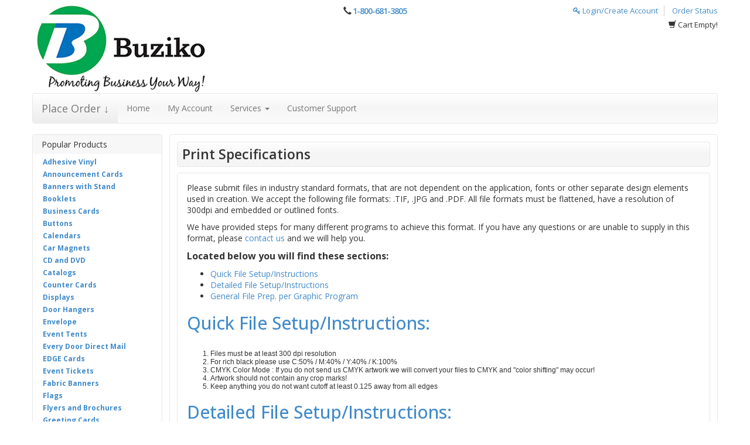

--- FILE ---
content_type: text/html; charset=utf-8
request_url: https://www.buziko.com/help/print-specs.html
body_size: 11256
content:
<!DOCTYPE html>
<html lang="en">
<!--rewind responsive theme-->
<head>
    <meta charset="utf-8">
    
    
    <meta name="referrer" content="unsafe-url">
    <meta http-equiv="X-UA-Compatible" content="IE=edge">

            <meta property="og:image" content="https://s3.amazonaws.com/autoprint/115/images/branding/1345/logo.png"/>
        <meta property="og:image:secure_url" content="https://s3.amazonaws.com/autoprint/115/images/branding/1345/logo.png" />
    
    <meta name="viewport" content="initial-scale=.75, width=device-width, user-scalable=yes, minimum-scale=.5, maximum-scale=2.0">

    
    <meta name="robots" content="noarchive">

    <title>buziko.com | Print Specs | Help</title>
    <meta name="keywords" content="Print Specs, Help, buziko.com Print Specs, buziko.com Help"/>
    <meta name="description" content="Ann Arbor&#039;s buziko.com Print Specs"/>
    <link rel="canonical" href="https://www.buziko.com/help/print-specs.html"/>

    <meta property="og:title" content="buziko.com | Print Specs | Help" />
    <meta property="og:description" content="Ann Arbor&#039;s buziko.com Print Specs" />
    <meta property="og:url" content="https://www.buziko.com/help/print-specs.html" />
    <meta property="og:type" content="website" />
    <meta name="twitter:title" content="buziko.com | Print Specs | Help" />
    <meta name="twitter:description" content="Ann Arbor&#039;s buziko.com Print Specs" />
    <meta name="msapplication-TileColor" content="#ffffff" />
<meta name="msapplication-TileImage" content="https://s3.amazonaws.com/autoprint/115/images/branding/1345/favicon.png">
<meta name="msapplication-square70x70logo" content="https://s3.amazonaws.com/autoprint/115/images/branding/1345/favicon.png" />
<meta name="msapplication-square150x150logo" content="https://s3.amazonaws.com/autoprint/115/images/branding/1345/favicon.png" />
<meta name="msapplication-wide310x150logo" content="https://s3.amazonaws.com/autoprint/115/images/branding/1345/favicon.png" />
<meta name="msapplication-square310x310logo" content="https://s3.amazonaws.com/autoprint/115/images/branding/1345/favicon.png" />
<link rel="apple-touch-icon" type="image/png" sizes="16x16" href="https://s3.amazonaws.com/autoprint/115/images/branding/1345/favicon.png">
<link rel="apple-touch-icon-precomposed" type="image/png" sizes="16x16" href="https://s3.amazonaws.com/autoprint/115/images/branding/1345/favicon.png">
<link rel="apple-touch-icon" type="image/png" sizes="32x32" href="https://s3.amazonaws.com/autoprint/115/images/branding/1345/favicon.png">
<link rel="apple-touch-icon-precomposed" type="image/png" sizes="32x32" href="https://s3.amazonaws.com/autoprint/115/images/branding/1345/favicon.png">
<link rel="apple-touch-icon" type="image/png" sizes="48x48" href="https://s3.amazonaws.com/autoprint/115/images/branding/1345/favicon.png">
<link rel="apple-touch-icon-precomposed" type="image/png" sizes="48x48" href="https://s3.amazonaws.com/autoprint/115/images/branding/1345/favicon.png">
<link rel="apple-touch-icon" type="image/png" sizes="60x60" href="https://s3.amazonaws.com/autoprint/115/images/branding/1345/favicon.png">
<link rel="apple-touch-icon-precomposed" type="image/png" sizes="60x60" href="https://s3.amazonaws.com/autoprint/115/images/branding/1345/favicon.png">
<link rel="apple-touch-icon" type="image/png" sizes="72x72" href="https://s3.amazonaws.com/autoprint/115/images/branding/1345/favicon.png">
<link rel="apple-touch-icon-precomposed" type="image/png" sizes="72x72" href="https://s3.amazonaws.com/autoprint/115/images/branding/1345/favicon.png">
<link rel="apple-touch-icon" type="image/png" sizes="96x96" href="https://s3.amazonaws.com/autoprint/115/images/branding/1345/favicon.png">
<link rel="apple-touch-icon-precomposed" type="image/png" sizes="96x96" href="https://s3.amazonaws.com/autoprint/115/images/branding/1345/favicon.png">
<link rel="apple-touch-icon" type="image/png" sizes="114x114" href="https://s3.amazonaws.com/autoprint/115/images/branding/1345/favicon.png">
<link rel="apple-touch-icon-precomposed" type="image/png" sizes="114x114" href="https://s3.amazonaws.com/autoprint/115/images/branding/1345/favicon.png">
<link rel="apple-touch-icon" type="image/png" sizes="120x120" href="https://s3.amazonaws.com/autoprint/115/images/branding/1345/favicon.png">
<link rel="apple-touch-icon-precomposed" type="image/png" sizes="120x120" href="https://s3.amazonaws.com/autoprint/115/images/branding/1345/favicon.png">
<link rel="apple-touch-icon" type="image/png" sizes="128x128" href="https://s3.amazonaws.com/autoprint/115/images/branding/1345/favicon.png">
<link rel="apple-touch-icon-precomposed" type="image/png" sizes="128x128" href="https://s3.amazonaws.com/autoprint/115/images/branding/1345/favicon.png">
<link rel="apple-touch-icon" type="image/png" sizes="144x144" href="https://s3.amazonaws.com/autoprint/115/images/branding/1345/favicon.png">
<link rel="apple-touch-icon-precomposed" type="image/png" sizes="144x144" href="https://s3.amazonaws.com/autoprint/115/images/branding/1345/favicon.png">
<link rel="apple-touch-icon" type="image/png" sizes="152x152" href="https://s3.amazonaws.com/autoprint/115/images/branding/1345/favicon.png">
<link rel="apple-touch-icon-precomposed" type="image/png" sizes="152x152" href="https://s3.amazonaws.com/autoprint/115/images/branding/1345/favicon.png">
<link rel="shortcut icon" type="image/png" href="https://s3.amazonaws.com/autoprint/115/images/branding/1345/favicon.png">

    <!-- When updating Bootstrap make sure 'Ensure text remains visible during webfont load' is accounted for, currently using font-display:swap; -->
    <link rel="stylesheet" href="https://autoprint-cdn.s3.amazonaws.com/themes/rewind-responsive/css/bootstrap-3.1.1.min.css?version=3.3.467" />        <link rel="stylesheet" href="https://autoprint-cdn.s3.amazonaws.com/themes/rewind-responsive/css/jquery-ui-1.10.3.css?version=3.3.467" />    <!-- When updating Font Awesome make sure 'Ensure text remains visible during webfont load' is accounted for, currently using font-display:swap; -->
    <link rel="stylesheet" href="https://autoprint-cdn.s3.amazonaws.com/cart-includes/libraries/font-awesome-4.5.0/css/font-awesome.min.css?version=3.3.467" />        <link rel="stylesheet" href="https://autoprint-cdn.s3.amazonaws.com/public-cart/css/app.css?version=3.3.467" />    <link rel="stylesheet" href="https://autoprint-cdn.s3.amazonaws.com/themes/rewind-responsive/css/validation-min.css?version=3.3.467" />    <link rel="stylesheet" href="https://autoprint-cdn.s3.amazonaws.com/cart-includes/js/jgrowl/jquery.jgrowl.css?version=3.3.467" />
    <link href='https://fonts.googleapis.com/css?family=Open+Sans:300,regular,500,600,700,800,300italic,italic,500italic,600italic,700italic,800italic&display=swap' rel='stylesheet'>

    <style>
        #overDiv {
            -webkit-box-shadow: 0 0 15px 0 rgba(0, 0, 0, 0);
            -moz-box-shadow: 0 0 15px 0 rgba(0, 0, 0, 0);
            box-shadow: 0 0 15px 0 rgba(0, 0, 0, 0);
            border-radius: 6px 6px 6px 6px;
            -moz-border-radius: 6px 6px 6px 6px;
            -webkit-border-radius: 6px 6px 6px 6px;
            border: 1px solid #666;
            padding: 10px;
            background-color: #fff;
        }

        #overDiv table {
            background-color: #fff;
        }

        /* ACS-36612: Normalize SweetAlert2 font size to match legacy look */
        .swal2-popup { font-size: 16px; }
    </style>
    <script>
        var SERVER_NAME = 'https://www.buziko.com/';
        var CART_SERVER_NAME = 'https://www.buziko.com/';
        var CUSTOMER_SERVER_NAME = 'https://www.buziko.com/';
        var SITE_CODE = '154496';
        var isLoggedIn = false;
        var GTM_IN_USE = false;
    </script>

    <script src="https://autoprint-cdn.s3.amazonaws.com/cart-includes/libraries/jquery-3.7.1/jquery-3.7.1.min.js?version=3.3.467"></script>    <script src="https://autoprint-cdn.s3.amazonaws.com/cart-includes/libraries/jquery-3.7.1/jquery-migrate-3.5.2.min.js?version=3.3.467"></script>    <script src="https://autoprint-cdn.s3.amazonaws.com/cart-includes/js/jquery.1.x.support.js?version=3.3.467"></script>        <script src="https://autoprint-cdn.s3.amazonaws.com/cart-includes/js/jquery-ui/jquery-ui-1.11.4.min.js?version=3.3.467"></script>    <script src="https://autoprint-cdn.s3.amazonaws.com/themes/rewind-responsive/scripts/bootstrap.min.js?version=3.3.467"></script>
    
                
    <!-- cms css include -->
    <style>
            .sidebar {
        float: left;
        margin-right: 1%;
    }

        </style>

                <link rel="stylesheet" href="https://www.buziko.com/theme/theme_custom.css?ajax=true&portalId=&version=3.3.467" media="screen">
        <!-- cms css include -->

    <script>
        window.onload = function () {
            setTimeout('$.unblockUI();', 1000);
        };

            </script>

    
    
    <!-- JSON-LD markup -->
            <script type="application/ld+json">
        {
          "@context" : "http://schema.org",
          "@type" : "LocalBusiness",
          "name" : "buziko.com",
          "image" : "https://s3.amazonaws.com/autoprint/115/images/branding/1345/logo.png",
          "telephone" : "1-800-681-3805",
          "address" : {
            "@type" : "PostalAddress",
            "streetAddress" : "2723 South State St. Ste 150",
            "addressLocality" : "Ann Arbor",
            "addressRegion" : "MI",
            "addressCountry" : "United States",
            "postalCode" : "48104"
          }
        }
        </script>
    
<style>a[href*="products/view-product-prices.html"] { display: none !important; } 
a[href*="help/testimonials.html"] { display: none !important; } 
</style></head>
<meta name="csrf-token" content="hd3OyF91c8cYCBGrPncYW3vuOCDdMw57z5oifU7z"><script>if (window.jQuery && !window.$) { window.$ = window.jQuery; }</script>
<body>

    <!-- STANDARD HEADER START-->
    <div class="header rounded-small">
        <div class="container header-container">
            <!-- HEADER LEFT START -->
            <div class="header-top-group">
                <div class="header-left">
                    <div class="logo">
                        <a href="https://www.buziko.com/">
                                                            <img alt="buziko.com"
                                     src="https://s3.amazonaws.com/autoprint/115/images/branding/1345/logo.png"
                                     onerror="this.src='/themes/general/images/misc/no_image.gif'" height="59" width="331"/>
                                                    </a>
                    </div>
                </div>
                <!-- HEADER RIGHT END -->
                <!-- HEADER CENTER START -->
                <div class="header-center">
                                            <div id="phone-number" class="click-to-call">
                                                            <span class="glyphicon glyphicon-earphone"></span> <a
                                    href="tel:1-800-681-3805">1-800-681-3805</a>
                                                    </div>
                                                        </div>
                <!-- HEADER CENTER END -->
                <!-- HEADER RIGHT START -->
                <div class="header-right">
                                            <div id="login-nav" class="dropdown">
                                                                <a href="https://www.buziko.com/account/login.html"><i
                                            class="fa fa-key" aria-hidden="true"></i> Login/Create Account</a>
                                    <a href="https://www.buziko.com/store/track-order.html"
                                       class="login-last">Order Status</a>
                                                            </div>
                        <div class="cart-links">
                                                            <span class="glyphicon glyphicon-shopping-cart"></span>
                                <span class="view-cart">Cart Empty!</span>
                                                    </div>

                                                    <div class="owes-money">
                                <a rel='nofollow' href='https://www.buziko.com/orders/view-my-orders.html'></a>
                            </div>
                                                            </div>
                <!-- HEADER RIGHT END -->
            </div>
        </div>
        <div class="container navbar-container">

            <nav class="navbar navbar-default main-menu  light-accents light-borders rounded-small">
                <div class="container-fluid">
                    <!-- Brand and toggle get grouped for better mobile display -->
                    <div class="navbar-header">
                        <button type="button" class="navbar-toggle" data-toggle="collapse"
                                data-target="#auto-print-nav-collapse">
                            <span class="sr-only">Toggle navigation</span>
                            <span class="icon-bar"></span>
                            <span class="icon-bar"></span>
                            <span class="icon-bar"></span>
                        </button>
                                                    <a class="navbar-brand product-menu" href="#" id="product-menu">
                                                                    Place Order &#x2193;
                                                            </a>
                                            </div>

                    <!-- Collect the nav links, forms, and other content for toggling -->
                    <div class="collapse navbar-collapse" id="auto-print-nav-collapse">
                        <ul class="nav navbar-nav">
                                                            <li><a href="https://www.buziko.com/">Home</a></li>
                                                                                                            <li><a rel="nofollow" href="https://www.buziko.com/home/dashboard.html">My
                                                Account</a></li>
                                                                                                        <li class="dropdown">
                                        <a href="#" class="dropdown-toggle" data-toggle="dropdown">Services
                                            <span class="caret"></span></a>
                                        <ul class="dropdown-menu">
                                            <li>
                                                <a href="https://www.buziko.com/services/printing-services.html">Printing
                                                    Services</a>
                                            </li>
                                            <li>
                                                <a href="https://www.buziko.com/services/design-services.html">Design
                                                    Services</a>
                                            </li>
                                            <li class="divider"></li>
                                            <li>
                                                <a href="https://www.buziko.com/services/mailing-services.html">Mailing
                                                    Services</a>
                                            </li>
                                            <li>
                                                <a href="https://www.buziko.com/services/mailing-lists.html">Mailing
                                                    Lists</a>
                                            </li>
                                        </ul>
                                    </li>
                                    <li><a href="https://www.buziko.com/help/index.html">Customer
                                            Support</a></li>
                                                        </ul>

                        
                                            </div><!-- /.navbar-collapse -->
                </div>
            </nav>
        </div>
    </div><!--HEADER END-->




<script>
    window.addEventListener('load', function () {
        // EXPANDS THE PRODUCT NAVIGATION MENU
        $(document).ready(function () {

            $(document).on('click', '.product-menu, .cart-view-product-menu', function () {
                $("html, body").animate({scrollTop: 0}, "fast");

                if ($("#navCatalogResult").attr('loaded') == '0') {
                    $(".nav-expanded").slideToggle('fast');

                    
                    $("#navCatalogResult").load("https://www.buziko.com/store/product_catalog.html?ajax=true", function () {
                        $("#navCatalogResult").attr('loaded', '1');
                        // Get an array of all element heights
                        var self = $(this);
                        var elementHeights = 100;
                        var maxHeight = 100;
                        var loopCount = 0;

                        function setMaxHeight() {
                            elementHeights = $(".nav-expanded").find($('.category-group-item')).map(function () {
                                return $(this).height();
                            }).get();

                            // Math.max takes a variable number of arguments
                            // `apply` is equivalent to passing each height as an argument
                            maxHeight = Math.max.apply(null, elementHeights);

                            loopCount++;
                            setCategoryHeights();
                        }

                        function setCategoryHeights() {
                            if (maxHeight <= 100 && loopCount < 5) {
                                setTimeout(function () {
                                    setMaxHeight();
                                }, 50);
                            } else {
                                // Set each height to the max height
                                $('.category-group-item').height(maxHeight);

                                if (self.is(":visible")) {
                                    self.css('margin-bottom', '6px');
                                } else {
                                    self.css('margin-bottom', '0px');
                                }
                            }
                        }

                        setMaxHeight();
                    });
                } else {
                    $(".nav-expanded").slideToggle('fast');
                }

                $(".productCategorySearch").focus();
            });

            $('.unsetPortal').click(function () {
                swal({
                    title: "Exit Portal",
                    html: "Are you sure you would like to exit the portal?\n\n<span style='color: #7d7d7d;'>This action will be cancelled if no selection is made within <strong>30 seconds</strong>.</span>",
                    type: "question",
                    showCancelButton: true,
                    confirmButtonColor: "#5cb85c",
                    confirmButtonText: "Yes",
                    cancelButtonColor: "#d33",
                    cancelButtonText: "No",
                    timer: 30000
                }).then(function () {
                    $.ajax({
                        headers: {
                            'X-CSRF-TOKEN': document.querySelector('meta[name="csrf-token"]').getAttribute('content')
                        },

                        url: 'https://www.buziko.com/canvasBase/ajaxLogoutPortal.html',
                        success: function (response) {
                            $(".unsetPortal").hide();
                            $.growlUI('', 'You have successfully exited the portal!<br><br>You will now be redirected to the normal website.', 5000);

                            window.location = 'https://www.buziko.com/';

                            setTimeout(function () {
                                window.location.reload();
                            }, 3500);
                        }
                    });
                }, function (dismiss) {
                    // dismiss can be "cancel", "overlay", "close", "timer"
                    if (dismiss === "cancel") {
                        swal.clickCancel();
                        swal("Canceled!", "The request was cancelled!", "success");
                    } else if (dismiss === "timer") {
                        swal.clickCancel();
                        swal("Canceled!", "The request was automatically cancelled!", "success");
                    }
                });
            });
        });
    });
</script><!-- NAV MENU EXPANDED -->

<div class="container expanded-nav">
    <div class="nav-expanded rounded-small light-accents"
         style="display:none;">
        <div class="content-block">
            <div class="input-group" id="productSearchTool">
                <div id="multiple-datasets" class="search-tool-group">
                    <input id="header-search-expanded" type="text"
                           class="form-control cat-product-search-input productCategorySearch header-search"
                           placeholder="Type Here To Search Products" name="productCategorySearch">
                    <label for="header-search-expanded"><i class="fa fa-search" aria-hidden="true"></i><span
                            class="sr-only">Search Products</span></label>
                </div>
            </div><!-- /input-group -->
            <div class="alert alert-danger noCategories" role="alert">
                <span class="glyphicon glyphicon-alert"></span> No products match this search
            </div>
            <div id="navCatalogResult" loaded="0">
                <h3 style="text-align:center;"><i class="fa fa-cog fa-spin"></i> Loading... Please Wait...</h3>
            </div>

        </div>
    </div>
</div><!-- NAV MENU EXPANDED -->

<!-- NO HEADER END -->

    <script>
        //do not load GA from settings if we already use GTM. You should be loading GA from GTM
        if (typeof GTM_IN_USE == 'undefined' || (typeof GTM_IN_USE != 'undefined' && GTM_IN_USE === false)) {
            (function (i, s, o, g, r, a, m) {
                i['GoogleAnalyticsObject'] = r;
                i[r] = i[r] || function () {
                    (i[r].q = i[r].q || []).push(arguments)
                }, i[r].l = 1 * new Date();
                a = s.createElement(o),
                    m = s.getElementsByTagName(o)[0];
                a.async = 1;
                a.src = g;
                m.parentNode.insertBefore(a, m)
            })(window, document, 'script', '//www.google-analytics.com/analytics.js', 'ga');

            try {
                ga('create', 'UA-175102457-1', 'auto');
                ga('send', 'pageview');

            } catch (err) {
            }
        }
    </script>




<!-- CONTAINER START -->
<div class="container" id="content" cartrestored="0">
    
    <!--LEFT SIDEBAR START-->
<div class="sidebar rounded-small light-borders light-accents"
     id="sidebar">
    <ul class="nav nav-sidebar">
        <li class="sidebar-header light-accents">Popular Products</li>
                        <li class="featured">
                    <a class="product-menu-link" categoryId="28"                        target="_parent"
                       href="https://www.buziko.com/store/product-view.html/28-Adhesive-Vinyl">Adhesive Vinyl</a>
                </li>
                                <li class="featured">
                    <a class="product-menu-link" categoryId="30"                        target="_parent"
                       href="https://www.buziko.com/store/product-view.html/30-Announcement-Cards">Announcement Cards</a>
                </li>
                                <li class="featured">
                    <a class="product-menu-link" categoryId="31"                        target="_parent"
                       href="https://www.buziko.com/store/product-view.html/31-Banners-With-Stand">Banners with Stand</a>
                </li>
                                <li class="featured">
                    <a class="product-menu-link" categoryId="97"                        target="_parent"
                       href="https://www.buziko.com/store/product-view.html/97-Booklets">Booklets</a>
                </li>
                                <li class="featured">
                    <a class="product-menu-link" categoryId="33"                        target="_parent"
                       href="https://www.buziko.com/store/product-view.html/33-Business-Cards">Business Cards</a>
                </li>
                                <li class="featured">
                    <a class="product-menu-link" categoryId="34"                        target="_parent"
                       href="https://www.buziko.com/store/product-view.html/34-Buttons">Buttons</a>
                </li>
                                <li class="featured">
                    <a class="product-menu-link" categoryId="36"                        target="_parent"
                       href="https://www.buziko.com/store/product-view.html/36-Calendars">Calendars</a>
                </li>
                                <li class="featured">
                    <a class="product-menu-link" categoryId="37"                        target="_parent"
                       href="https://www.buziko.com/store/product-view.html/37-Car-Magnets">Car Magnets</a>
                </li>
                                <li class="featured">
                    <a class="product-menu-link" categoryId="35"                        target="_parent"
                       href="https://www.buziko.com/store/product-view.html/35-Cd-And-Dvd">CD and DVD</a>
                </li>
                                <li class="featured">
                    <a class="product-menu-link" categoryId="38"                        target="_parent"
                       href="https://www.buziko.com/store/product-view.html/38-Catalogs">Catalogs</a>
                </li>
                                <li class="featured">
                    <a class="product-menu-link" categoryId="39"                        target="_parent"
                       href="https://www.buziko.com/store/product-view.html/39-Counter-Cards">Counter Cards</a>
                </li>
                                <li class="featured">
                    <a class="product-menu-link" categoryId="637"                        target="_parent"
                       href="https://www.buziko.com/store/product-view.html/637-Displays">Displays</a>
                </li>
                                <li class="featured">
                    <a class="product-menu-link" categoryId="43"                        target="_parent"
                       href="https://www.buziko.com/store/product-view.html/43-Door-Hangers">Door Hangers</a>
                </li>
                                <li class="featured">
                    <a class="product-menu-link" categoryId="678"                        target="_parent"
                       href="https://www.buziko.com/store/product-view.html/678-Envelope">Envelope</a>
                </li>
                                <li class="featured">
                    <a class="product-menu-link" categoryId="293"                        target="_parent"
                       href="https://www.buziko.com/store/product-view.html/293-Event-Tents">Event Tents</a>
                </li>
                                <li class="featured">
                    <a class="product-menu-link" categoryId="48"                        target="_parent"
                       href="https://www.buziko.com/store/product-view.html/48-Every-Door-Direct-Mail">Every Door Direct Mail</a>
                </li>
                                <li class="featured">
                    <a class="product-menu-link" categoryId="101"                        target="_parent"
                       href="https://www.buziko.com/store/product-view.html/101-Edge-Cards">EDGE Cards</a>
                </li>
                                <li class="featured">
                    <a class="product-menu-link" categoryId="47"                        target="_parent"
                       href="https://www.buziko.com/store/product-view.html/47-Event-Tickets">Event Tickets</a>
                </li>
                                <li class="featured">
                    <a class="product-menu-link" categoryId="130"                        target="_parent"
                       href="https://www.buziko.com/store/product-view.html/130-Fabric-Banners">Fabric Banners</a>
                </li>
                                <li class="featured">
                    <a class="product-menu-link" categoryId="49"                        target="_parent"
                       href="https://www.buziko.com/store/product-view.html/49-Flags">Flags</a>
                </li>
                                <li class="featured">
                    <a class="product-menu-link" categoryId="50"                        target="_parent"
                       href="https://www.buziko.com/store/product-view.html/50-Flyers-And-Brochures">Flyers and Brochures</a>
                </li>
                                <li class="featured">
                    <a class="product-menu-link" categoryId="53"                        target="_parent"
                       href="https://www.buziko.com/store/product-view.html/53-Greeting-Cards">Greeting Cards</a>
                </li>
                                <li class="featured">
                    <a class="product-menu-link" categoryId="54"                        target="_parent"
                       href="https://www.buziko.com/store/product-view.html/54-Hang-Tags">Hang Tags</a>
                </li>
                                <li class="featured">
                    <a class="product-menu-link" categoryId="55"                        target="_parent"
                       href="https://www.buziko.com/store/product-view.html/55-Header-Cards">Header Cards</a>
                </li>
                                <li class="featured">
                    <a class="product-menu-link" categoryId="51"                        target="_parent"
                       href="https://www.buziko.com/store/product-view.html/51-Hot-Foil">Hot Foil</a>
                </li>
                                <li class="featured">
                    <a class="product-menu-link" categoryId="56"                        target="_parent"
                       href="https://www.buziko.com/store/product-view.html/56-Indoor-Banners">Indoor Banners</a>
                </li>
                                <li class="featured">
                    <a class="product-menu-link" categoryId="29"                        target="_parent"
                       href="https://www.buziko.com/store/product-view.html/29-Inline-Foil">Inline Foil</a>
                </li>
                                <li class="featured">
                    <a class="product-menu-link" categoryId="57"                        target="_parent"
                       href="https://www.buziko.com/store/product-view.html/57-Large-Posters">Large Posters</a>
                </li>
                                <li class="featured">
                    <a class="product-menu-link" categoryId="58"                        target="_parent"
                       href="https://www.buziko.com/store/product-view.html/58-Letterhead">Letterhead</a>
                </li>
                                <li class="featured">
                    <a class="product-menu-link" categoryId="61"                        target="_parent"
                       href="https://www.buziko.com/store/product-view.html/61-Magnets">Magnets</a>
                </li>
                                <li class="featured">
                    <a class="product-menu-link" categoryId="192"                        target="_parent"
                       href="https://www.buziko.com/store/product-view.html/192-Menus">Menus</a>
                </li>
                                <li class="featured">
                    <a class="product-menu-link" categoryId="64"                        target="_parent"
                       href="https://www.buziko.com/store/product-view.html/64-Mounted-Canvas">Mounted Canvas</a>
                </li>
                                <li class="featured">
                    <a class="product-menu-link" categoryId="65"                        target="_parent"
                       href="https://www.buziko.com/store/product-view.html/65-Mugs">Mugs</a>
                </li>
                                <li class="featured">
                    <a class="product-menu-link" categoryId="67"                        target="_parent"
                       href="https://www.buziko.com/store/product-view.html/67-Ncr-Forms">NCR Forms</a>
                </li>
                                <li class="featured">
                    <a class="product-menu-link" categoryId="68"                        target="_parent"
                       href="https://www.buziko.com/store/product-view.html/68-Natural-Cards">Natural Cards</a>
                </li>
                                <li class="featured">
                    <a class="product-menu-link" categoryId="69"                        target="_parent"
                       href="https://www.buziko.com/store/product-view.html/69-Notepads">Notepads</a>
                </li>
                                <li class="featured">
                    <a class="product-menu-link" categoryId="98"                        target="_parent"
                       href="https://www.buziko.com/store/product-view.html/98-Outdoor-Banners">Outdoor Banners</a>
                </li>
                                <li class="featured">
                    <a class="product-menu-link" categoryId="110"                        target="_parent"
                       href="https://www.buziko.com/store/product-view.html/110-Painted-Edge-Cards">Painted Edge Cards</a>
                </li>
                                <li class="featured">
                    <a class="product-menu-link" categoryId="72"                        target="_parent"
                       href="https://www.buziko.com/store/product-view.html/72-Pearl-Cards">Pearl Cards</a>
                </li>
                                <li class="featured">
                    <a class="product-menu-link" categoryId="74"                        target="_parent"
                       href="https://www.buziko.com/store/product-view.html/74-Postcards">Postcards</a>
                </li>
                                <li class="featured">
                    <a class="product-menu-link" categoryId="75"                        target="_parent"
                       href="https://www.buziko.com/store/product-view.html/75-Posters">Posters</a>
                </li>
                                <li class="featured">
                    <a class="product-menu-link" categoryId="76"                        target="_parent"
                       href="https://www.buziko.com/store/product-view.html/76-Presentation-Folders">Presentation Folders</a>
                </li>
                                <li class="featured">
                    <a class="product-menu-link" categoryId="79"                        target="_parent"
                       href="https://www.buziko.com/store/product-view.html/79-Rack-Cards">Rack Cards</a>
                </li>
                                <li class="featured">
                    <a class="product-menu-link" categoryId="107"                        target="_parent"
                       href="https://www.buziko.com/store/product-view.html/107-Raised-Foil">Raised Foil</a>
                </li>
                                <li class="featured">
                    <a class="product-menu-link" categoryId="108"                        target="_parent"
                       href="https://www.buziko.com/store/product-view.html/108-Raised-Spot-Uv">Raised Spot UV</a>
                </li>
                                <li class="featured">
                    <a class="product-menu-link" categoryId="83"                        target="_parent"
                       href="https://www.buziko.com/store/product-view.html/83-Sell-Sheets">Sell Sheets</a>
                </li>
                                <li class="featured">
                    <a class="product-menu-link" categoryId="126"                        target="_parent"
                       href="https://www.buziko.com/store/product-view.html/126-Sidewalk-Signs">Sidewalk Signs</a>
                </li>
                                <li class="featured">
                    <a class="product-menu-link" categoryId="84"                        target="_parent"
                       href="https://www.buziko.com/store/product-view.html/84-Signs">Signs</a>
                </li>
                                <li class="featured">
                    <a class="product-menu-link" categoryId="85"                        target="_parent"
                       href="https://www.buziko.com/store/product-view.html/85-Silk-Cards">Silk Cards</a>
                </li>
                                <li class="featured">
                    <a class="product-menu-link" categoryId="87"                        target="_parent"
                       href="https://www.buziko.com/store/product-view.html/87-Stickers">Stickers</a>
                </li>
                                <li class="featured">
                    <a class="product-menu-link" categoryId="88"                        target="_parent"
                       href="https://www.buziko.com/store/product-view.html/88-Suede-Cards">Suede Cards</a>
                </li>
                                <li class="featured">
                    <a class="product-menu-link" categoryId="129"                        target="_parent"
                       href="https://www.buziko.com/store/product-view.html/129-Table-Covers">Table Covers</a>
                </li>
                                <li class="featured">
                    <a class="product-menu-link" categoryId="90"                        target="_parent"
                       href="https://www.buziko.com/store/product-view.html/90-Table-Tent-Cards">Table Tent Cards</a>
                </li>
                                <li class="featured">
                    <a class="product-menu-link" categoryId="91"                        target="_parent"
                       href="https://www.buziko.com/store/product-view.html/91-Tear-Off-Cards">Tear Off Cards</a>
                </li>
                                <li class="featured">
                    <a class="product-menu-link" categoryId="92"                        target="_parent"
                       href="https://www.buziko.com/store/product-view.html/92-Tote-Bags">Tote Bags</a>
                </li>
                                <li class="featured">
                    <a class="product-menu-link" categoryId="93"                        target="_parent"
                       href="https://www.buziko.com/store/product-view.html/93-Trading-Cards">Trading Cards</a>
                </li>
                                <li class="featured">
                    <a class="product-menu-link" categoryId="96"                        target="_parent"
                       href="https://www.buziko.com/store/product-view.html/96-Window-Graphics">Window Graphics</a>
                </li>
                                <li class="featured">
                    <a class="product-menu-link" categoryId="66"                        target="_parent"
                       href="https://www.buziko.com/store/product-view.html/66-Multi-Page-Booklets">Multi-Page Booklets</a>
                </li>
                            <li><a class="product-menu view-all-products" href="#"><strong>View All Products</strong></a></li>
            </ul>
            <ul class="nav nav-sidebar">
            <li class="sidebar-header light-accents">Services</li>
            <li>
                <a href="https://www.buziko.com/services/printing-services.html">Printing Services</a>
            </li>
            <li>
                <a href="https://www.buziko.com/services/design-services.html">Design Services</a>
            </li>
            <li>
                <a href="https://www.buziko.com/services/mailing-services.html">Mailing Services</a>
            </li>
            <li>
                <a href="https://www.buziko.com/services/mailing-lists.html">Mailing Lists</a>
            </li>
        </ul>
        <ul id="quick-link-cart-leftnav" class="nav nav-sidebar">
            <li class="sidebar-header light-accents">Quick Links</li>
                            <li>
                    <a href="https://www.buziko.com/store/request-sample.html">Request Samples</a>
                </li>
                                                            <li><a rel="nofollow" href="https://www.buziko.com/home/dashboard.html">My Account</a>
                    </li>            <li><a href="https://www.buziko.com/help/index.html">Customer Support</a></li>
                            <li>
                    <a href="https://www.buziko.com/quote/create-quote.html">Custom Quotes</a>
                </li>
                    </ul>
        </div><!--LEFT SIDEBAR END-->

    <div id="page-content" class="light-borders  rounded-small light-accentsprint-specs-content">

    <div id="page-title-bg"></div>

    <h1 id="page-title" class=" rounded-small">Print Specifications</h1>

    <div class="inner-content rounded-small">
        <tr>
            <td>
                <p>Please submit files in industry standard formats, that are not dependent on the application, fonts or other separate design elements used in creation. We accept the following file formats: .TIF, .JPG and .PDF. All file formats must be flattened, have a resolution of 300dpi and embedded or outlined fonts.</p>

                <p>We have provided steps for many different programs to achieve this format. If you have any questions or are unable to supply in this format, please                    <a target="_blank" href="https://www.buziko.com/contact/contact.html">contact us</a> and we will help you.                </p>

                <p><b><font size="3">Located below you will find these sections:</font></b></p>
                <ul>
                    <li><a href="#Quick File Setup/Instructions:">Quick File Setup/Instructions</a></li>
                    <li><a href="#Detailed File Setup/Instructions:">Detailed File Setup/Instructions</a></li>
                    <li><a href="#General File Prep. per Graphic Program:">General File Prep. per Graphic Program</a>
                    </li>
                </ul>
            </td>
        </tr>
        <tr>
            <td>
                <h2><a name="Quick File Setup/Instructions:">Quick File Setup/Instructions:</a></h2><br />
                <ol>
                    <span style="font-size:9pt;font-family:Arial,serif">
                        <li>Files must be at least 300 dpi resolution</li>
                        <li>For rich black please use C:50% / M:40% / Y:40% / K:100%</li>
                        <li>CMYK Color Mode : If you do not send us CMYK artwork we will convert your files to CMYK and "color shifting" may occur!</li>
                        <li>Artwork should not contain any crop marks!</li>
                        <li>Keep anything you do not want cutoff at least 0.125 away from all edges</li>
                    </span>
                </ol>
            </td>
        </tr>
        <tr>
            <td>

                <h2>
                    <a name="Detailed File Setup/Instructions:">Detailed File Setup/Instructions:</a>
                </h2>

                <p>
                    <b>Here is a general example of how to layout a flyer with the appropriate amount of bleed. Please follow these instructions for                        <u>any</u> size flyer.</b></p>
                <p align="center">
                    <font size="1">ARTWORK MUST HAVE 0.0625&quot; FOR BLEED AND 0.0625&quot; FOR SAFETY ON ALL SIDES.<br />We can not guarantee any print job cuts without the bleed                    </font>
                </p>
            </td>
        </tr>
        <tr>
            <td height="191" width="548" align="left">
                <img border="0" src="https://www.buziko.com/themes/rewind-responsive/images/help/good_card_example.jpg" width="563" height="338" alt="Good Card">
            </td>
        </tr>
        <tr>
            <td height="361" width="548" align="left">
                <p>
                    <img border="0" src="https://www.buziko.com/themes/rewind-responsive/images/help/bad_card_example.jpg" width="563" height="338" alt="Bad Card">
                </p>
            </td>
        </tr>
        <tr>
            <td height="1324" width="548" valign="top" align="left">
                <p>&nbsp;</p>
                <hr style="border: 1px #efefef solid;" />

                <h2>
                    <a name="General File Prep. per Graphic Program:">General File Prep. per Graphic Program:</a>
                </h2>
                <h3>Photoshop</h3>

                <ol>
                    <li>Resolution should be set for 300 dpi and mode to CMYK.</li>
                    <li>Save files as &quot;JPEG&quot; or &quot;TIFF&quot; with Maximum quality.</li>
                </ol>

                <h3>Quark Xpress</h3>

                <ol>
                    <li>From the file menu in Quark select: &quot;Save page as EPS...&quot;</li>
                    <li>Name the file and press &quot;Save&quot;.</li>
                    <li>Open the Quark EPS file into Adobe Illustrator,&quot;Select All&quot; and go to the&quot;Typemenu selection and Create Outlines&quot;.</li>
                    <li>Save file as Illustrator EPS with placed images included.</li>
                    <li>Open Illustrator EPS file into Photoshop.</li>
                    <li>In Photoshop set resolution to 300 dpi and mode to CMYK.</li>
                    <li>Save files as&quot;JPEG&quot; or&quot;TIFF&quot; with Maximum quality.</li>

                </ol>

                <h3>Freehand</h3>

                <ol>
                    <li>Go to&quot;Edit&quot;; Select&quot;; All&quot; and then go to the menu selection &quot;Text&quot; then &quot;Convert to Paths&quot;.</li>
                    <li>Export file as EPS with placed images included.</li>
                    <li>Open EPS file into Photoshop.</li>
                    <li>In Photoshop set resolution to 300 dpi and mode to CMYK.</li>
                    <li>Save files as&quot;JPEG&quot; or&quot;TIFF&quot; with Maximum quality.</li>
                </ol>

                <h3>Adobe Illustrator</h3>

                <ol>
                    <li>In Illustrator&quot;Select All&quot; and go to the&quot;Typemenu selection and Create Outlines&quot;.</li>
                    <li>Save file as Illustrator EPS with placed images included.</li>
                    <li>Open Illustrator EPS file into Photoshop.</li>
                    <li>In Photoshop set resolution to 300 dpi and mode to CMYK.</li>
                    <li>Save files as&quot;JPEG&quot; or&quot;TIFF&quot; with Maximum quality.</li>

                </ol>

                <h3>PageMaker</h3>

                <ol>
                    <li>From the menu select:&quot;file&quot;; &quot;print&quot;</li>
                    <li>Select the page to convert.</li>
                    <li>Select the option button.</li>
                    <li>Select the Write Postscript to file box.</li>
                    <li>Select the EPS button</li>
                    <li>Set the Download Font to PostScript and TrueType</li>
                    <li>Press Save as button, then name file and set destination by pressing the OK button.</li>
                    <li>Press the Save button</li>
                    <li>Open the PageMaker generated EPS file into Illustrator.</li>
                    <li>In Illustrator&quot;Select All&quot; and go to the&quot;Typemenu selection and Create Outlines&quot;.</li>
                    <li>Save file as Illustrator EPS with placed images included.</li>
                    <li>Open Illustrator EPS file into Photoshop.</li>
                    <li>In Photoshop set resolution to 300 dpi and mode to CMYK.</li>
                    <li>Save files as&quot;JPEG&quot; or&quot;TIFF&quot; with Maximum quality.</li>
                </ol>

                <h3>Publisher</h3>

                <ol>
                    <li>Open the document</li>
                    <li>Go to the tools menu and look for the Commercial Printing Tool sub-menu.</li>
                    <li>In the Commercial Printing Tools sub-menu, select the fonts sub-menu.</li>
                    <li>In the window that will open you want to check "Embed True Type fonts when saving publication" and UN-Check "Do not embed common system fonts."</li>
                </ol>
                <p>
                    <a class="thickbox" href="https://www.buziko.com/legal/digital_proof_disclaimer.html?ajax=true&width=85%&height=600">Digital Proof Disclaimer</a>
                </p>
            </td>
        </tr>
    </div>

</div>
    
</div>

<!--FOOTER START-->
<div class="container footer-container">
    <div class="footer-wrapper rounded-small" id="footer-wrapper">
        <div id="footer" class="content-block">
            <div class="category-groups-footer">
                <h3 class="footer-heading">Services</h3>
                <div class="products-footer">
                    <ul>
                        <li><a class="product-menu" href="#">Product Catalog</a></li>
                        <li>
                            <a href="https://www.buziko.com/services/printing-services.html">Printing Services</a>
                        </li>
                        <li>
                            <a href="https://www.buziko.com/services/design-services.html">Design Services</a>
                        </li>
                        <li>
                            <a href="https://www.buziko.com/services/mailing-services.html">Mailing Services</a>
                        </li>
                        <li><a href="https://www.buziko.com/services/mailing-lists.html">Mailing Lists</a>
                        </li>
                    </ul>
                </div>
            </div>
            <div class="category-groups-footer">
                <h3 class="footer-heading">Help</h3>
                <div class="products-footer">
                    <ul>
                        <li><a href="https://www.buziko.com/help/index.html">Customer Support</a></li>
                        <li><a href="https://www.buziko.com/help/about-us.html">About Us</a></li>
                        <li><a href="https://www.buziko.com/faq/categories.html">F.A.Q.</a></li>
                        <li><a href="https://www.buziko.com/help/glossary.html">Glossary</a></li>
                        <li><a href="https://www.buziko.com/help/print-specs.html">Print Specifications</a>
                        </li>
                        <li><a href="https://www.buziko.com/help/testimonials.html">Testimonials</a></li>
                                                    <li><a href="https://www.buziko.com/help/tutorials.html">Tutorials</a></li>
                                            </ul>
                </div>
            </div>
                            <div id="quick-link-cart-footer" class="category-groups-footer">
                    <h3 class="footer-heading">Quick Links</h3>
                    <div class="products-footer">
                        <ul>
                            <li>
                                <a href="https://www.buziko.com/account/login.html">Login/Create Account</a>
                            </li>
                                                            <li>
                                    <a href="https://www.buziko.com/store/request-sample.html">Request Samples</a>
                                </li>
                                                        <li><a class="product-menu" href="#">Place Order</a></li>
                                                            <li>
                                    <a href="https://www.buziko.com/orders/custom-quote.html">Custom Quote</a>
                                </li>
                                                                                                                        <li><a rel="nofollow" href="https://www.buziko.com/home/dashboard.html">My Account</a>
                                    </li>                        </ul>
                    </div>
                </div>
                        <div class="category-groups-footer legal-items">
                <h3 class="footer-heading">Legal &amp; Other</h3>
                <div class="products-footer">
                    <ul>
                                                    <li><a href="https://www.buziko.com/site_map/site-map.html">Sitemap</a></li>
                                                <li><a href="https://www.buziko.com/feedback/feedback.html">Customer Feedback</a>
                        </li>
                        <li><a href="https://www.buziko.com/employment/careers.html">Employment</a></li>
                        <li><a href="https://www.buziko.com/legal/terms.html">Terms &amp; Conditions</a>
                        </li>
                    </ul>
                </div>
            </div>
                    </div>
    </div><!--FOOTER END-->
</div>

<br>

<center><!-- (c) 2005, 2020. Authorize.Net is a registered trademark of CyberSource Corporation --> <div class="AuthorizeNetSeal"> <script type="text/javascript" language="javascript">var ANS_customer_id="55abfed2-3aff-47fc-b419-1d9c980a99d9";</script> <script type="text/javascript" language="javascript" src="//verify.authorize.net:443/anetseal/seal.js" ></script> </div> </center>

<div id="card-logos">
    <span id="visa"></span> <span id="mastercard"></span> <span id="discover"></span> <span id="amex"></span>
    </div>
<div id="sub-footer-footer">
    Copyright &#169; 
    <script>var today = new Date();
        document.write(+today.getFullYear());</script>
            <a target="_blank" href="http://buziko.com">buziko.com</a>
    . All rights reserved.
    <a href="https://www.buziko.com/legal/copyright.html">Copyright</a> &amp;
    <a href="https://www.buziko.com/legal/privacy.html">Privacy &amp; Security Policy</a>
    </div><!-- NO FOOTER END -->

<!-- CONTINUE DESIGN IN PROGRESS Modal -->
<div class="modal fade" id="continue-design-modal" tabindex="-1" role="dialog" aria-labelledby="continue-modal"
     aria-hidden="true">
    <div class="modal-dialog">
        <div class="modal-content">

            <div class="modal-header">
                <button type="button" class="close" data-dismiss="modal">
                    <span aria-hidden="true">&times;</span><span class="sr-only">Close</span></button>
                <h4 class="modal-title"><strong>Shopping Cart / Design Item(s)</strong></h4>
            </div>

            <div class="modal-body design-in-progress"></div>

            <div class="modal-footer">
                <button type="button" class="btn btn-default" data-dismiss="modal">Cancel</button>
            </div>

        </div>
    </div>
</div><!-- CONTINUE DESIGN IN PROGRESS Modal -->

<!-- PORTAL Modal -->
<div class="modal fade" id="select-portal" tabindex="-1" role="dialog" aria-labelledby="select-portal"
     aria-hidden="true">
    <div class="modal-dialog">
        <div class="modal-content">
            <div class="modal-header">
                <button type="button" class="close" data-dismiss="modal">
                    <span aria-hidden="true">&times;</span><span class="sr-only">Close</span></button>
                <h4 class="modal-title portal-modal-title"><strong>Create / Edit Portal</strong></h4>
            </div>
            <div class="modal-body portal-selection-content">
                <div class="canvasbaseLoader row" style="display: none">
                    <div class="col-md-12">
                        <div class="text-center">
                            <i class="fa fa-spinner fa-spin fa-4x"></i>
                        </div>
                    </div>
                </div>
            </div>
            <div class="modal-footer">
                <a id="create-organization-button" href="https://www.buziko.com/organization/edit.html"
                   type="button" style="display: none;" class="btn btn-success">Create New Organization</a>
                                <button type="button" class="btn btn-default" data-dismiss="modal">Close</button>
            </div>
        </div>
    </div>
</div>
<!-- PORTAL Modal -->

<script src="https://autoprint-cdn.s3.amazonaws.com/public-cart/js/app.js?version=3.3.467"></script><script src="https://autoprint-cdn.s3.amazonaws.com/cart-includes/js/csrf-auto.min.js?version=3.3.467"></script>
<style>
    .tooltip {
        pointer-events: none;
        position: fixed;
    }
</style>

<script>
    var I18nNumberFormatter_locale = 'en_US';
    var I18nNumberFormatter_currency = 'USD';
</script>
<script src="https://autoprint-cdn.s3.amazonaws.com/cart-includes/libraries/I18nNumberFormatter/I18nNumberFormatter.js?version=3.3.467"></script>
<script>
    var shouldDisplayOverLib = true;
    var switchCartItemLoaded = 0;
    window.addEventListener('load', function () {
        
        $(document).ready(function () {
            
            $(function () {
                $('.tooltip-button').attr('data-toggle', 'tooltip');
                $('[data-toggle="tooltip"]').tooltip({html: true});
            });

            if ($('.organization-profile-title').text().length > 20) {
                $('.organization-profile-title').html($('.organization-profile-title').html().substring(0, 20) + '...');
            } else if ($('.organization-profile-title').text().length > 0) {
                $('.organization-profile-title').html($('.organization-profile-title').html().substring(0, 20));
            }

            var productInfoTimeout = null;
            $(document).on('mouseover', '.product-menu-link', function () {

                var categoryId = $(this).attr('categoryId');
                productInfoTimeout = setTimeout(function () {
                    shouldDisplayOverLib = true;
                    $.get('/store/product-info-box.html?ajax=true&categoryId=' + categoryId, function (data) {

                        if (shouldDisplayOverLib) {
                            overlib(data);
                        }

                    });
                }, 300);

            });
            $(document).on('mouseout', '.product-menu-link', function () {

                clearTimeout(productInfoTimeout);

            });

            $(document).on('mouseleave', '.product-menu-link', function () {

                shouldDisplayOverLib = false;
                return nd();

            });

            $(document).ready(function () {
                var tz = jstz.determine();
                var timezoneName = tz.name();

                setTimeout(function () {
                    $.cookie('userTimeZone', timezoneName, {expires: 7, path: '/'});
                }, 500);
            });
            // $('.product-menu-link').

            
            
            
            
            
            $(window).resize(function () {
                if (screen.width <= 782) {
                    $('.nav.navbar-nav').css('overflow', 'scroll');
                    $('.nav.navbar-nav').css('max-height', (screen.height - $('.navbar-header').height()));
                }
            }).resize();
        });
    });
</script>




<script type="text/javascript">
    
    $(document).ajaxComplete(function (event, xhr, settings) {
        $('.tooltip-button').attr('data-toggle', 'tooltip');
        $('[data-toggle="tooltip"]').tooltip({html: true});
    });
</script>

<script type="text/javascript">
    if (typeof Rollbar == 'object') {
        document.addEventListener("securitypolicyviolation", function (e) {
            Rollbar.error("CSP Violation", {
                blockedURI: e.blockedURI,
                violatedDirective: e.violatedDirective,
                effectiveDirective: e.effectiveDirective,
                sourceFile: e.sourceFile,
                lineNumber: e.lineNumber,
                columnNumber: e.columnNumber,
                disposition: e.disposition,
                originalPolicy: e.originalPolicy,
                statusCode: e.statusCode,
                error: e,
            });
        });
    }
</script>

</body>
</html>

--- FILE ---
content_type: text/plain
request_url: https://www.google-analytics.com/j/collect?v=1&_v=j102&a=43379276&t=pageview&_s=1&dl=https%3A%2F%2Fwww.buziko.com%2Fhelp%2Fprint-specs.html&ul=en-us%40posix&dt=buziko.com%20%7C%20Print%20Specs%20%7C%20Help&sr=1280x720&vp=1280x720&_u=IEBAAEABAAAAACAAI~&jid=1144357808&gjid=466345147&cid=863907648.1768977860&tid=UA-175102457-1&_gid=336054415.1768977860&_r=1&_slc=1&z=354182309
body_size: -449
content:
2,cG-2FF6RE04BL